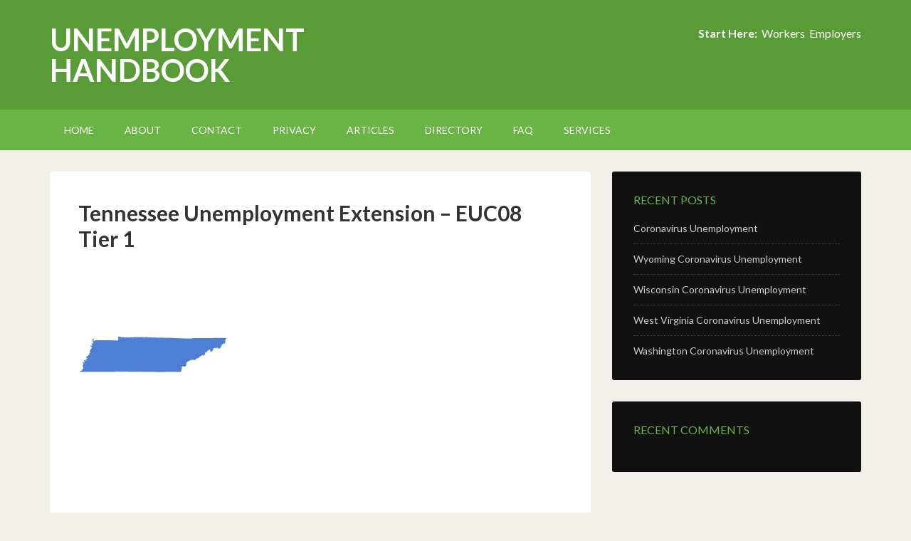

--- FILE ---
content_type: text/html; charset=UTF-8
request_url: https://unemploymenthandbook.com/tennessee-unemployment-extension-euc08-tier-1/
body_size: 5383
content:
<!DOCTYPE html>
<html lang="en-US">
<meta http-equiv="Content-Type" content="text/html charset=UTF-8" /><meta http-equiv="x-dns-prefetch-control" content="on"><link rel="dns-prefetch" href="//d47d915hrrrlc.cloudfront.net" /><link rel="dns-prefetch" href="//www.googletagservices.com" /><link rel="dns-prefetch" href="//www.statcounter.com" /><link rel="dns-prefetch" href="//fonts.gstatic.com" /><link rel="dns-prefetch" href="//fonts.googleapis.com" /><link rel="dns-prefetch" href="//pagead2.googlesyndication.com" /><link rel="dns-prefetch" href="//www.google.com" /><link rel="dns-prefetch" href="//c.statcounter.com" /><link rel="dns-prefetch" href="//securepubads.g.doubleclick.net" /><link rel="dns-prefetch" href="//adservice.google.com" /><link rel="dns-prefetch" href="//googleads.g.doubleclick.net" /><link rel="dns-prefetch" href="//www.google-analytics.com" /><link rel="dns-prefetch" href="//connect.facebook.net" /><link rel="dns-prefetch" href="//www.facebook.com" />
<meta name="viewport" content="width=device-width, initial-scale=1" />
<title>Tennessee Unemployment Extension – EUC08 Tier 1 | Unemployment Handbook</title>

<!-- All in One SEO Pack 2.7.3 by Michael Torbert of Semper Fi Web Design[1055,1115] -->
<meta name="description"  content="Tier 1 EUC08: 20 week maximum unemployment extension. If your Tennessee unemployment benefits run out you might be eligible to receive extended unemployment" />

<link rel="canonical" href="https://unemploymenthandbook.com/tennessee-unemployment-extension-euc08-tier-1/" />
<meta property="og:title" content="Tennessee Unemployment Extension – EUC08 Tier 1 | Unemployment Handbook" />
<meta property="og:type" content="article" />
<meta property="og:url" content="https://unemploymenthandbook.com/tennessee-unemployment-extension-euc08-tier-1/" />
<meta property="og:image" content="https://unemploymenthandbook.com/wp-content/plugins/all-in-one-seo-pack/images/default-user-image.png" />
<meta property="og:site_name" content="Unemployment Handbook" />
<meta property="og:description" content="Tier 1 EUC08: 20 week maximum unemployment extension. If your Tennessee unemployment benefits run out you might be eligible to receive extended unemployment benefits through one of the state or federal unemployment extension programs. This federal unemployment extension programs is called Emergency Unemployment Compensation, 2008 (Also known as EUC08). Emergency Unemployment Compensation, 2008 (EUC08) includes 4 stages, or tiers. Each tier has a different maximum time period for which your unemployment extension will last: Tier 1 EUC08: 20 week maximum unemployment extension. If you use up all of your regular unemployment benefits, in most cases you don&#039;t have to apply for an unemployment extension because the system automatically applies for you, if you are eligible. It is very important that you keep track of your benefits to make sure you receive your unemployment extension if you are eligible. If you get close to your unemployment benefits running out, give your unemployment" />
<meta property="article:published_time" content="2010-11-12T22:41:38Z" />
<meta property="article:modified_time" content="2010-11-12T22:41:38Z" />
<meta name="twitter:card" content="summary" />
<meta name="twitter:title" content="Tennessee Unemployment Extension – EUC08 Tier 1 | Unemployment Handbook" />
<meta name="twitter:description" content="Tier 1 EUC08: 20 week maximum unemployment extension. If your Tennessee unemployment benefits run out you might be eligible to receive extended unemployment benefits through one of the state or federal unemployment extension programs. This federal unemployment extension programs is called Emergency Unemployment Compensation, 2008 (Also known as EUC08). Emergency Unemployment Compensation, 2008 (EUC08) includes 4 stages, or tiers. Each tier has a different maximum time period for which your unemployment extension will last: Tier 1 EUC08: 20 week maximum unemployment extension. If you use up all of your regular unemployment benefits, in most cases you don&#039;t have to apply for an unemployment extension because the system automatically applies for you, if you are eligible. It is very important that you keep track of your benefits to make sure you receive your unemployment extension if you are eligible. If you get close to your unemployment benefits running out, give your unemployment" />
<meta name="twitter:image" content="https://unemploymenthandbook.com/wp-content/plugins/all-in-one-seo-pack/images/default-user-image.png" />
<meta itemprop="image" content="https://unemploymenthandbook.com/wp-content/plugins/all-in-one-seo-pack/images/default-user-image.png" />
<!-- /all in one seo pack -->
<link rel='dns-prefetch' href='//unemploymenthandbook.com' />
<link rel='dns-prefetch' href='//fonts.googleapis.com' />
<link rel='dns-prefetch' href='//s.w.org' />
<link rel='stylesheet' id='outreach-pro-theme-css'  href='https://unemploymenthandbook.com/wp-content/themes/outreach-pro/style.css?ver=3.1' type='text/css' media='all' />
<link rel='stylesheet' id='contact-form-7-css'  href='https://unemploymenthandbook.com/wp-content/plugins/contact-form-7/includes/css/styles.css?ver=5.0.3' type='text/css' media='all' />
<link rel='stylesheet' id='dashicons-css'  href='https://unemploymenthandbook.com/wp-includes/css/dashicons.min.css?ver=4.9.28' type='text/css' media='all' />
<link rel='stylesheet' id='google-fonts-css'  href='https://fonts.googleapis.com/css?family=Lato%3A400%2C700&#038;ver=3.1' type='text/css' media='all' />
<!--[if lt IE 9]>
<script type='text/javascript' src='https://unemploymenthandbook.com/wp-content/themes/genesis/lib/js/html5shiv.min.js?ver=3.7.3'></script>
<![endif]-->
<link rel='https://api.w.org/' href='https://unemploymenthandbook.com/wp-json/' />
<link rel="EditURI" type="application/rsd+xml" title="RSD" href="https://unemploymenthandbook.com/xmlrpc.php?rsd" />
<link rel="wlwmanifest" type="application/wlwmanifest+xml" href="https://unemploymenthandbook.com/wp-includes/wlwmanifest.xml" /> 
<link rel='prev' title='New York Unemployment Eligibility' href='https://unemploymenthandbook.com/new-york-unemployment-eligibility/' />
<link rel='next' title='Minnesota Government Shutdown and Unemployment' href='https://unemploymenthandbook.com/minnesota-government-shutdown-and-unemployment/' />

<link rel='shortlink' href='https://unemploymenthandbook.com/?p=1110' />
<link rel="alternate" type="application/json+oembed" href="https://unemploymenthandbook.com/wp-json/oembed/1.0/embed?url=https%3A%2F%2Funemploymenthandbook.com%2Ftennessee-unemployment-extension-euc08-tier-1%2F" />
<link rel="alternate" type="text/xml+oembed" href="https://unemploymenthandbook.com/wp-json/oembed/1.0/embed?url=https%3A%2F%2Funemploymenthandbook.com%2Ftennessee-unemployment-extension-euc08-tier-1%2F&#038;format=xml" />
<link rel="icon" href="https://unemploymenthandbook.com/wp-content/themes/outreach-pro/images/favicon.ico" />
		<style type="text/css">.recentcomments a{display:inline !important;padding:0 !important;margin:0 !important;}</style>
		<style type="text/css" id="custom-background-css">
body.custom-background { background-color: #f2eeea; }
</style>
</head>
<body class="post-template-default single single-post postid-1110 single-format-standard custom-background custom-header content-sidebar" itemscope itemtype="https://schema.org/WebPage"><div class="site-container"><header class="site-header" itemscope itemtype="https://schema.org/WPHeader"><div class="wrap"><div class="title-area"><p class="site-title" itemprop="headline"><a href="https://unemploymenthandbook.com/">Unemployment Handbook</a></p></div><div class="widget-area header-widget-area"><section id="text-156" class="widget widget_text"><div class="widget-wrap">			<div class="textwidget"><div class="box-content-blue-left"><strong style="font-size: 16px;">Start Here:&nbsp;&nbsp;</strong><a class="btn btn-primary btn-success" href="unemployment-articles/just-laid-off-start-here/1118-workers-start-here">Workers</a>&nbsp;&nbsp;<a class="btn btn-primary btn-info" href="unemployment-articles/all-about-unemployment/1119-employers-start-here">Employers</a></div></div>
		</div></section>
</div></div></header><nav class="nav-primary" aria-label="Main" itemscope itemtype="https://schema.org/SiteNavigationElement"><div class="wrap"><ul id="menu-main-menu" class="menu genesis-nav-menu menu-primary"><li id="menu-item-1456" class="menu-item menu-item-type-custom menu-item-object-custom menu-item-home menu-item-1456"><a href="https://unemploymenthandbook.com/" itemprop="url"><span itemprop="name">Home</span></a></li>
<li id="menu-item-1455" class="menu-item menu-item-type-post_type menu-item-object-page menu-item-1455"><a href="https://unemploymenthandbook.com/about-us/" itemprop="url"><span itemprop="name">About</span></a></li>
<li id="menu-item-1454" class="menu-item menu-item-type-post_type menu-item-object-page menu-item-1454"><a href="https://unemploymenthandbook.com/contact/" itemprop="url"><span itemprop="name">Contact</span></a></li>
<li id="menu-item-1453" class="menu-item menu-item-type-post_type menu-item-object-page menu-item-1453"><a href="https://unemploymenthandbook.com/privacy-policy/" itemprop="url"><span itemprop="name">Privacy</span></a></li>
<li id="menu-item-1452" class="menu-item menu-item-type-post_type menu-item-object-page menu-item-1452"><a href="https://unemploymenthandbook.com/unemployment-articles/" itemprop="url"><span itemprop="name">Articles</span></a></li>
<li id="menu-item-1523" class="menu-item menu-item-type-post_type menu-item-object-post menu-item-1523"><a href="https://unemploymenthandbook.com/state-unemployment-directory/" itemprop="url"><span itemprop="name">Directory</span></a></li>
<li id="menu-item-1524" class="menu-item menu-item-type-post_type menu-item-object-post menu-item-1524"><a href="https://unemploymenthandbook.com/unemployment-faq/" itemprop="url"><span itemprop="name">FAQ</span></a></li>
<li id="menu-item-1525" class="menu-item menu-item-type-post_type menu-item-object-page menu-item-1525"><a href="https://unemploymenthandbook.com/services/" itemprop="url"><span itemprop="name">Services</span></a></li>
</ul></div></nav><div class="site-inner"><div class="wrap"><div class="content-sidebar-wrap"><main class="content"><article class="post-1110 post type-post status-publish format-standard category-tennessee tag-tennessee-unemployment-extension-euc08-tier-1 entry" itemscope itemtype="https://schema.org/CreativeWork"><header class="entry-header"><h1 class="entry-title" itemprop="headline">Tennessee Unemployment Extension &#8211; EUC08 Tier 1</h1>
</header><div class="entry-content" itemprop="text"><p> <!-- Widget Shortcode --><div id="custom_html-13" class="widget_text widget widget_custom_html widget-shortcode area-arbitrary"><div class="textwidget custom-html-widget"><!-- faq-before-ad --></div></div><!-- /Widget Shortcode --> <!-- Widget Shortcode --><div id="custom_html-14" class="widget_text widget widget_custom_html widget-shortcode area-arbitrary"><div class="textwidget custom-html-widget"><!-- faq-after-title-ad --></div></div><!-- /Widget Shortcode --> <!-- Widget Shortcode --><div id="custom_html-15" class="widget_text widget widget_custom_html widget-shortcode area-arbitrary"><div class="textwidget custom-html-widget"><!-- faq-after-ad --></div></div><!-- /Widget Shortcode --> <!-- Widget Shortcode --><div id="text-45" class="widget widget_text widget-shortcode area-arbitrary">			<div class="textwidget"><!-- faq-image-tn -->
<img class=" size-full wp-image-1379" src="https://unemploymenthandbook.com/wp-content/uploads/2018/08/tennessee-seal.jpg" class="faq-image" alt="" width="210" height="210" /></div>
		</div><!-- /Widget Shortcode -->  </p>
<!-- Quick Adsense WordPress Plugin: http://quickadsense.com/ -->
<div style="float: none; margin:10px 0 10px 0; text-align:center;">
<script async src="//pagead2.googlesyndication.com/pagead/js/adsbygoogle.js"></script>
<!-- UH.com-MAIN-300x250 -->
<ins class="adsbygoogle"
     style="display:inline-block;width:300px;height:250px"
     data-ad-client="ca-pub-5667154515609660"
     data-ad-slot="2374545732"></ins>
<script>
(adsbygoogle = window.adsbygoogle || []).push({});
</script>
</div>

<p align="left">Tier 1 EUC08: 20 week maximum unemployment extension.</p>
<p align="left">If your Tennessee unemployment benefits run out you might be eligible to receive extended unemployment benefits through one of the state or federal unemployment extension programs.</p>
<p align="left">This federal unemployment extension programs is called Emergency Unemployment Compensation, 2008 (Also known as EUC08).</p>
<p align="left">Emergency Unemployment Compensation, 2008 (EUC08) includes 4 stages, or tiers. Each tier has a different maximum time period for which your unemployment extension will last:</p>
<p align="left">Tier 1 EUC08: 20 week maximum unemployment extension.</p>
<p align="left">If you use up all of your regular unemployment benefits, in most cases you don&#8217;t have to apply for an unemployment extension because the system automatically applies for you, if you are eligible. It is very important that you keep track of your benefits to make sure you receive your unemployment extension if you are eligible.</p>
<p align="left">If you get close to your unemployment benefits running out, give your unemployment counselor a call to check to see what you have to do in order to get they unemployment extension.</p>
<p>  <!-- Widget Shortcode --><div id="text-127" class="widget widget_text widget-shortcode area-arbitrary">			<div class="textwidget"><!-- state-faq-bottom-tn -->
<div style="clear:both;"></div> <div class="box-info"> <p><strong style="font-size: 16px;">Still Have Questions?</strong></p> <p align="left">To go back to the Tennessee Unemployment FAQ Page, click here: <a href="https://unemploymenthandbook.com/tennessee-unemployment-faq/">Tennessee Unemployment FAQ</a></p> <p align="left">To go the main Tennessee Unemployment page, click here: <a href="https://unemploymenthandbook.com/tennessee-unemployment/">Tennessee Unemployment</a></p> </div></div>
		</div><!-- /Widget Shortcode --> <!-- Widget Shortcode --><div id="custom_html-18" class="widget_text widget widget_custom_html widget-shortcode area-arbitrary"><div class="textwidget custom-html-widget"><!-- state-faq-bottom-call-to-action --></div></div><!-- /Widget Shortcode --> <!-- Widget Shortcode --><div id="text-9" class="widget widget_text widget-shortcode area-arbitrary">			<div class="textwidget"><!-- articles-bottom-call-to-action -->
<div class="box-info"><p><b style="font-size: 16px;">Maybe We Can Help:&nbsp;</b></p> <p align="left">If you can't find the answer to your question, you can fill out the comment form below and I will answer your question ASAP, or you can ask the <a href="https://unemploymenthandbook.com/contact/">The Unemployment Expert</a>.</p></div></div>
		</div><!-- /Widget Shortcode --> <!-- Widget Shortcode --><div id="text-8" class="widget widget_text widget-shortcode area-arbitrary">			<div class="textwidget"><!-- end-social --></div>
		</div><!-- /Widget Shortcode --></p>

<div style="font-size: 0px; height: 0px; line-height: 0px; margin: 0; padding: 0; clear: both;"></div></div><footer class="entry-footer"><p class="entry-meta"><span class="entry-categories">Filed Under: <a href="https://unemploymenthandbook.com/category/state-unemployment-directory/tennessee/" rel="category tag">Tennessee</a></span> <span class="entry-tags">Tagged With: <a href="https://unemploymenthandbook.com/tag/tennessee-unemployment-extension-euc08-tier-1/" rel="tag">Tennessee Unemployment Extension - EUC08 Tier 1</a></span></p></footer></article>	<div id="respond" class="comment-respond">
		<h3 id="reply-title" class="comment-reply-title">Leave a Reply <small><a rel="nofollow" id="cancel-comment-reply-link" href="/tennessee-unemployment-extension-euc08-tier-1/#respond" style="display:none;">Cancel reply</a></small></h3>			<form action="https://unemploymenthandbook.com/wp-comments-post.php" method="post" id="commentform" class="comment-form" novalidate>
				<p class="comment-notes"><span id="email-notes">Your email address will not be published.</span> Required fields are marked <span class="required">*</span></p><p class="comment-form-comment"><label for="comment">Comment</label> <textarea id="comment" name="comment" cols="45" rows="8" maxlength="65525" required="required"></textarea></p><p class="comment-form-author"><label for="author">Name <span class="required">*</span></label> <input id="author" name="author" type="text" value="" size="30" maxlength="245" required='required' /></p>
<p class="comment-form-email"><label for="email">Email <span class="required">*</span></label> <input id="email" name="email" type="email" value="" size="30" maxlength="100" aria-describedby="email-notes" required='required' /></p>
<p class="comment-form-url"><label for="url">Website</label> <input id="url" name="url" type="url" value="" size="30" maxlength="200" /></p>
<p class="form-submit"><input name="submit" type="submit" id="submit" class="submit" value="Post Comment" /> <input type='hidden' name='comment_post_ID' value='1110' id='comment_post_ID' />
<input type='hidden' name='comment_parent' id='comment_parent' value='0' />
</p><p style="display: none;"><input type="hidden" id="akismet_comment_nonce" name="akismet_comment_nonce" value="90b160e3fb" /></p><p style="display: none;"><input type="hidden" id="ak_js" name="ak_js" value="117"/></p>			</form>
			</div><!-- #respond -->
	</main><aside class="sidebar sidebar-primary widget-area" role="complementary" aria-label="Primary Sidebar" itemscope itemtype="https://schema.org/WPSideBar">		<section id="recent-posts-2" class="widget widget_recent_entries"><div class="widget-wrap">		<h4 class="widget-title widgettitle">Recent Posts</h4>
		<ul>
											<li>
					<a href="https://unemploymenthandbook.com/coronavirus-unemployment/">Coronavirus Unemployment</a>
									</li>
											<li>
					<a href="https://unemploymenthandbook.com/wyoming-coronavirus-unemployment/">Wyoming Coronavirus Unemployment</a>
									</li>
											<li>
					<a href="https://unemploymenthandbook.com/wisconsin-coronavirus-unemployment/">Wisconsin Coronavirus Unemployment</a>
									</li>
											<li>
					<a href="https://unemploymenthandbook.com/west-virginia-coronavirus-unemployment/">West Virginia Coronavirus Unemployment</a>
									</li>
											<li>
					<a href="https://unemploymenthandbook.com/washington-coronavirus-unemployment/">Washington Coronavirus Unemployment</a>
									</li>
					</ul>
		</div></section>
<section id="recent-comments-2" class="widget widget_recent_comments"><div class="widget-wrap"><h4 class="widget-title widgettitle">Recent Comments</h4>
<ul id="recentcomments"></ul></div></section>
</aside></div></div></div><footer class="site-footer" itemscope itemtype="https://schema.org/WPFooter"><div class="wrap"><p>&#x000A9;&nbsp;2026 &middot; Unemployment Handbook | <A HREF="/privacy-policy/">Privacy Policy</A></p></div></footer></div><div class="ja-gadget-virtual-assistant-inline cleanslate" style="width:250px;height:267px;">
<script type="text/javascript">
(function(){
var div = document.querySelector("div[class^='ja-gadget-virtual-assistant-inline cleanslate']");
var link = document.createElement("link");
link.rel = "stylesheet";
link.href= "https://components.justanswer.com/css/ja-gadget-virtual-assistant-inline";
div.appendChild(link);
var script = document.createElement("script");
script.src = "https://components.justanswer.com/js/ja-gadget-virtual-assistant-config,ja-gadget-virtual-assistant-inline";
script.onload = function() { 
(function(){
require("ja-gadget-virtual-assistant-inline")(
(function() { var scripts = document.querySelectorAll('script[src="https://components.justanswer.com/js/ja-gadget-virtual-assistant-config,ja-gadget-virtual-assistant-inline"]'); return scripts[scripts.length - 1].parentNode })(),
require("ja-gadget-virtual-assistant-config")({"partner":"US","affiliateId":"impact|4040720|{iradname}","profile":"employment-law","settings":"default","size":"250x250","showCopyright":false,"trackingPixels":{"transition":"https://justanswer.sjv.io/c/4040720/1166804/9320"}
})
).initialize();
})();
};
div.appendChild(script);
})();
</script>
<noscript>
<a href="https://justanswer.9pctbx.net/c/4040720/1166804/9320?u=https%3A%2F%2Fwww.justanswer.com%2Fsip%2Femployment-law">Ask a question, get an answer ASAP!</a>
</noscript>
</div><img height="0" width="0" src="https://imp.pxf.io/i/4040720/1166804/9320" style="position:absolute;visibility:hidden;" border="0" />
<!-- Default Statcounter code  -->
<script type="text/javascript">
var sc_project=4452049; 
var sc_invisible=1; 
var sc_security="dbd125eb"; 
var sc_https=1; 
</script>
<script type="text/javascript"
src="https://www.statcounter.com/counter/counter.js"
async></script>
<noscript><div class="statcounter"><a href="http://statcounter.com/"
target="_blank"><img class="statcounter"
src="//c.statcounter.com/4452049/0/dbd125eb/1/"></a></div></noscript>
<!-- End of Statcounter Code --><script type='text/javascript' src='https://unemploymenthandbook.com/wp-includes/js/comment-reply.min.js?ver=4.9.28'></script>
<script type='text/javascript' src='https://unemploymenthandbook.com/wp-includes/js/wp-embed.min.js?ver=4.9.28'></script>
<script async="async" type='text/javascript' src='https://unemploymenthandbook.com/wp-content/plugins/akismet/_inc/form.js?ver=4.0.8'></script>
</body></html>

<!--
Performance optimized by W3 Total Cache. Learn more: https://www.w3-edge.com/products/

Object Caching 67/106 objects using disk
Page Caching using disk: enhanced 
Database Caching 3/21 queries in 0.007 seconds using disk

Served from: localhost @ 2026-01-18 04:38:10 by W3 Total Cache
-->

--- FILE ---
content_type: text/html; charset=utf-8
request_url: https://www.google.com/recaptcha/api2/aframe
body_size: 267
content:
<!DOCTYPE HTML><html><head><meta http-equiv="content-type" content="text/html; charset=UTF-8"></head><body><script nonce="sSINsmiHgpthVnjMlHJGDA">/** Anti-fraud and anti-abuse applications only. See google.com/recaptcha */ try{var clients={'sodar':'https://pagead2.googlesyndication.com/pagead/sodar?'};window.addEventListener("message",function(a){try{if(a.source===window.parent){var b=JSON.parse(a.data);var c=clients[b['id']];if(c){var d=document.createElement('img');d.src=c+b['params']+'&rc='+(localStorage.getItem("rc::a")?sessionStorage.getItem("rc::b"):"");window.document.body.appendChild(d);sessionStorage.setItem("rc::e",parseInt(sessionStorage.getItem("rc::e")||0)+1);localStorage.setItem("rc::h",'1768729092305');}}}catch(b){}});window.parent.postMessage("_grecaptcha_ready", "*");}catch(b){}</script></body></html>